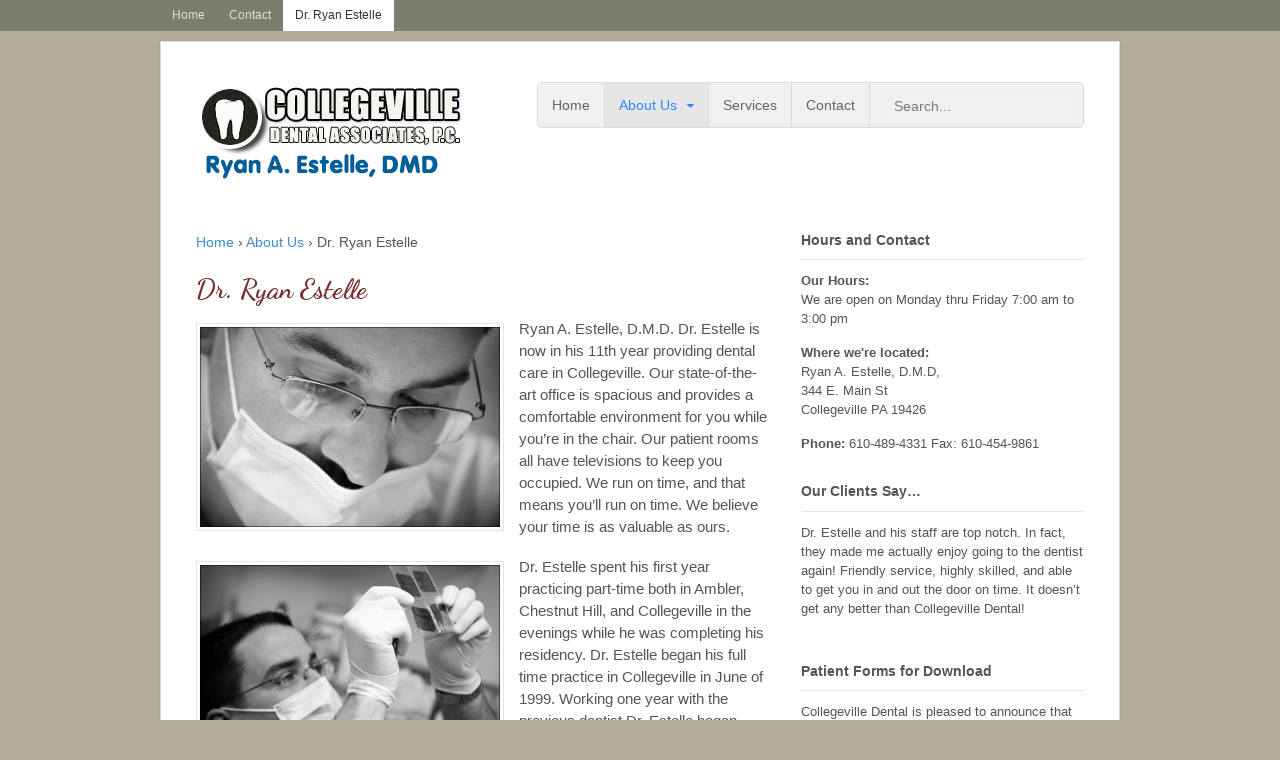

--- FILE ---
content_type: text/html; charset=UTF-8
request_url: http://www.collegevilledental.com/about/dr-ryan-estelle/
body_size: 9590
content:
<!DOCTYPE html>
<html lang="en-US">
<head>
<meta charset="UTF-8" />

<meta http-equiv="Content-Type" content="text/html; charset=UTF-8" />
<link rel="pingback" href="http://www.collegevilledental.com/xmlrpc.php" />
<meta name='robots' content='index, follow, max-image-preview:large, max-snippet:-1, max-video-preview:-1' />

<!--  Mobile viewport scale -->
<meta name="viewport" content="width=device-width, initial-scale=1"/>

	<!-- This site is optimized with the Yoast SEO plugin v19.12 - https://yoast.com/wordpress/plugins/seo/ -->
	<title>Dr. Ryan Estelle, D.M.D. at Collegeville Dental Associates</title>
	<link rel="canonical" href="http://www.collegevilledental.com/about/dr-ryan-estelle/" />
	<meta property="og:locale" content="en_US" />
	<meta property="og:type" content="article" />
	<meta property="og:title" content="Dr. Ryan Estelle, D.M.D. at Collegeville Dental Associates" />
	<meta property="og:description" content="Ryan A. Estelle, D.M.D. Dr. Estelle is now in his 11th year providing dental care in Collegeville. Our state-of-the-art office is spacious and provides a comfortable environment for you while you&#8217;re in the chair. Our patient rooms all have televisions to keep you occupied. We run on time, and that means you&#8217;ll run on time. [&hellip;]" />
	<meta property="og:url" content="http://www.collegevilledental.com/about/dr-ryan-estelle/" />
	<meta property="og:site_name" content="Collegeville Dental Associates" />
	<meta property="article:modified_time" content="2013-10-24T22:56:56+00:00" />
	<meta property="og:image" content="http://collegevilledental.com/wp-content/uploads/2013/10/dentist034-300x200.jpg" />
	<meta name="twitter:label1" content="Est. reading time" />
	<meta name="twitter:data1" content="1 minute" />
	<script type="application/ld+json" class="yoast-schema-graph">{"@context":"https://schema.org","@graph":[{"@type":"WebPage","@id":"http://www.collegevilledental.com/about/dr-ryan-estelle/","url":"http://www.collegevilledental.com/about/dr-ryan-estelle/","name":"Dr. Ryan Estelle, D.M.D. at Collegeville Dental Associates","isPartOf":{"@id":"http://www.collegevilledental.com/#website"},"primaryImageOfPage":{"@id":"http://www.collegevilledental.com/about/dr-ryan-estelle/#primaryimage"},"image":{"@id":"http://www.collegevilledental.com/about/dr-ryan-estelle/#primaryimage"},"thumbnailUrl":"http://collegevilledental.com/wp-content/uploads/2013/10/dentist034-300x200.jpg","datePublished":"2013-10-24T22:55:06+00:00","dateModified":"2013-10-24T22:56:56+00:00","breadcrumb":{"@id":"http://www.collegevilledental.com/about/dr-ryan-estelle/#breadcrumb"},"inLanguage":"en-US","potentialAction":[{"@type":"ReadAction","target":["http://www.collegevilledental.com/about/dr-ryan-estelle/"]}]},{"@type":"ImageObject","inLanguage":"en-US","@id":"http://www.collegevilledental.com/about/dr-ryan-estelle/#primaryimage","url":"http://collegevilledental.com/wp-content/uploads/2013/10/dentist034-300x200.jpg","contentUrl":"http://collegevilledental.com/wp-content/uploads/2013/10/dentist034-300x200.jpg"},{"@type":"BreadcrumbList","@id":"http://www.collegevilledental.com/about/dr-ryan-estelle/#breadcrumb","itemListElement":[{"@type":"ListItem","position":1,"name":"About Us","item":"http://www.collegevilledental.com/about/"},{"@type":"ListItem","position":2,"name":"Dr. Ryan Estelle"}]},{"@type":"WebSite","@id":"http://www.collegevilledental.com/#website","url":"http://www.collegevilledental.com/","name":"Collegeville Dental Associates","description":"Dr. Ryan Estelle, DMD in Collegeville, PA","potentialAction":[{"@type":"SearchAction","target":{"@type":"EntryPoint","urlTemplate":"http://www.collegevilledental.com/?s={search_term_string}"},"query-input":"required name=search_term_string"}],"inLanguage":"en-US"}]}</script>
	<!-- / Yoast SEO plugin. -->


<link rel="alternate" type="application/rss+xml" title="Collegeville Dental Associates &raquo; Feed" href="http://www.collegevilledental.com/feed/" />
<link rel="alternate" type="application/rss+xml" title="Collegeville Dental Associates &raquo; Comments Feed" href="http://www.collegevilledental.com/comments/feed/" />
<script type="text/javascript">
window._wpemojiSettings = {"baseUrl":"https:\/\/s.w.org\/images\/core\/emoji\/14.0.0\/72x72\/","ext":".png","svgUrl":"https:\/\/s.w.org\/images\/core\/emoji\/14.0.0\/svg\/","svgExt":".svg","source":{"concatemoji":"http:\/\/www.collegevilledental.com\/wp-includes\/js\/wp-emoji-release.min.js?ver=6.1.9"}};
/*! This file is auto-generated */
!function(e,a,t){var n,r,o,i=a.createElement("canvas"),p=i.getContext&&i.getContext("2d");function s(e,t){var a=String.fromCharCode,e=(p.clearRect(0,0,i.width,i.height),p.fillText(a.apply(this,e),0,0),i.toDataURL());return p.clearRect(0,0,i.width,i.height),p.fillText(a.apply(this,t),0,0),e===i.toDataURL()}function c(e){var t=a.createElement("script");t.src=e,t.defer=t.type="text/javascript",a.getElementsByTagName("head")[0].appendChild(t)}for(o=Array("flag","emoji"),t.supports={everything:!0,everythingExceptFlag:!0},r=0;r<o.length;r++)t.supports[o[r]]=function(e){if(p&&p.fillText)switch(p.textBaseline="top",p.font="600 32px Arial",e){case"flag":return s([127987,65039,8205,9895,65039],[127987,65039,8203,9895,65039])?!1:!s([55356,56826,55356,56819],[55356,56826,8203,55356,56819])&&!s([55356,57332,56128,56423,56128,56418,56128,56421,56128,56430,56128,56423,56128,56447],[55356,57332,8203,56128,56423,8203,56128,56418,8203,56128,56421,8203,56128,56430,8203,56128,56423,8203,56128,56447]);case"emoji":return!s([129777,127995,8205,129778,127999],[129777,127995,8203,129778,127999])}return!1}(o[r]),t.supports.everything=t.supports.everything&&t.supports[o[r]],"flag"!==o[r]&&(t.supports.everythingExceptFlag=t.supports.everythingExceptFlag&&t.supports[o[r]]);t.supports.everythingExceptFlag=t.supports.everythingExceptFlag&&!t.supports.flag,t.DOMReady=!1,t.readyCallback=function(){t.DOMReady=!0},t.supports.everything||(n=function(){t.readyCallback()},a.addEventListener?(a.addEventListener("DOMContentLoaded",n,!1),e.addEventListener("load",n,!1)):(e.attachEvent("onload",n),a.attachEvent("onreadystatechange",function(){"complete"===a.readyState&&t.readyCallback()})),(e=t.source||{}).concatemoji?c(e.concatemoji):e.wpemoji&&e.twemoji&&(c(e.twemoji),c(e.wpemoji)))}(window,document,window._wpemojiSettings);
</script>
<style type="text/css">
img.wp-smiley,
img.emoji {
	display: inline !important;
	border: none !important;
	box-shadow: none !important;
	height: 1em !important;
	width: 1em !important;
	margin: 0 0.07em !important;
	vertical-align: -0.1em !important;
	background: none !important;
	padding: 0 !important;
}
</style>
	<link rel='stylesheet' id='wp-block-library-css' href='http://www.collegevilledental.com/wp-includes/css/dist/block-library/style.min.css?ver=6.1.9' type='text/css' media='all' />
<link rel='stylesheet' id='classic-theme-styles-css' href='http://www.collegevilledental.com/wp-includes/css/classic-themes.min.css?ver=1' type='text/css' media='all' />
<style id='global-styles-inline-css' type='text/css'>
body{--wp--preset--color--black: #000000;--wp--preset--color--cyan-bluish-gray: #abb8c3;--wp--preset--color--white: #ffffff;--wp--preset--color--pale-pink: #f78da7;--wp--preset--color--vivid-red: #cf2e2e;--wp--preset--color--luminous-vivid-orange: #ff6900;--wp--preset--color--luminous-vivid-amber: #fcb900;--wp--preset--color--light-green-cyan: #7bdcb5;--wp--preset--color--vivid-green-cyan: #00d084;--wp--preset--color--pale-cyan-blue: #8ed1fc;--wp--preset--color--vivid-cyan-blue: #0693e3;--wp--preset--color--vivid-purple: #9b51e0;--wp--preset--gradient--vivid-cyan-blue-to-vivid-purple: linear-gradient(135deg,rgba(6,147,227,1) 0%,rgb(155,81,224) 100%);--wp--preset--gradient--light-green-cyan-to-vivid-green-cyan: linear-gradient(135deg,rgb(122,220,180) 0%,rgb(0,208,130) 100%);--wp--preset--gradient--luminous-vivid-amber-to-luminous-vivid-orange: linear-gradient(135deg,rgba(252,185,0,1) 0%,rgba(255,105,0,1) 100%);--wp--preset--gradient--luminous-vivid-orange-to-vivid-red: linear-gradient(135deg,rgba(255,105,0,1) 0%,rgb(207,46,46) 100%);--wp--preset--gradient--very-light-gray-to-cyan-bluish-gray: linear-gradient(135deg,rgb(238,238,238) 0%,rgb(169,184,195) 100%);--wp--preset--gradient--cool-to-warm-spectrum: linear-gradient(135deg,rgb(74,234,220) 0%,rgb(151,120,209) 20%,rgb(207,42,186) 40%,rgb(238,44,130) 60%,rgb(251,105,98) 80%,rgb(254,248,76) 100%);--wp--preset--gradient--blush-light-purple: linear-gradient(135deg,rgb(255,206,236) 0%,rgb(152,150,240) 100%);--wp--preset--gradient--blush-bordeaux: linear-gradient(135deg,rgb(254,205,165) 0%,rgb(254,45,45) 50%,rgb(107,0,62) 100%);--wp--preset--gradient--luminous-dusk: linear-gradient(135deg,rgb(255,203,112) 0%,rgb(199,81,192) 50%,rgb(65,88,208) 100%);--wp--preset--gradient--pale-ocean: linear-gradient(135deg,rgb(255,245,203) 0%,rgb(182,227,212) 50%,rgb(51,167,181) 100%);--wp--preset--gradient--electric-grass: linear-gradient(135deg,rgb(202,248,128) 0%,rgb(113,206,126) 100%);--wp--preset--gradient--midnight: linear-gradient(135deg,rgb(2,3,129) 0%,rgb(40,116,252) 100%);--wp--preset--duotone--dark-grayscale: url('#wp-duotone-dark-grayscale');--wp--preset--duotone--grayscale: url('#wp-duotone-grayscale');--wp--preset--duotone--purple-yellow: url('#wp-duotone-purple-yellow');--wp--preset--duotone--blue-red: url('#wp-duotone-blue-red');--wp--preset--duotone--midnight: url('#wp-duotone-midnight');--wp--preset--duotone--magenta-yellow: url('#wp-duotone-magenta-yellow');--wp--preset--duotone--purple-green: url('#wp-duotone-purple-green');--wp--preset--duotone--blue-orange: url('#wp-duotone-blue-orange');--wp--preset--font-size--small: 13px;--wp--preset--font-size--medium: 20px;--wp--preset--font-size--large: 36px;--wp--preset--font-size--x-large: 42px;--wp--preset--spacing--20: 0.44rem;--wp--preset--spacing--30: 0.67rem;--wp--preset--spacing--40: 1rem;--wp--preset--spacing--50: 1.5rem;--wp--preset--spacing--60: 2.25rem;--wp--preset--spacing--70: 3.38rem;--wp--preset--spacing--80: 5.06rem;}:where(.is-layout-flex){gap: 0.5em;}body .is-layout-flow > .alignleft{float: left;margin-inline-start: 0;margin-inline-end: 2em;}body .is-layout-flow > .alignright{float: right;margin-inline-start: 2em;margin-inline-end: 0;}body .is-layout-flow > .aligncenter{margin-left: auto !important;margin-right: auto !important;}body .is-layout-constrained > .alignleft{float: left;margin-inline-start: 0;margin-inline-end: 2em;}body .is-layout-constrained > .alignright{float: right;margin-inline-start: 2em;margin-inline-end: 0;}body .is-layout-constrained > .aligncenter{margin-left: auto !important;margin-right: auto !important;}body .is-layout-constrained > :where(:not(.alignleft):not(.alignright):not(.alignfull)){max-width: var(--wp--style--global--content-size);margin-left: auto !important;margin-right: auto !important;}body .is-layout-constrained > .alignwide{max-width: var(--wp--style--global--wide-size);}body .is-layout-flex{display: flex;}body .is-layout-flex{flex-wrap: wrap;align-items: center;}body .is-layout-flex > *{margin: 0;}:where(.wp-block-columns.is-layout-flex){gap: 2em;}.has-black-color{color: var(--wp--preset--color--black) !important;}.has-cyan-bluish-gray-color{color: var(--wp--preset--color--cyan-bluish-gray) !important;}.has-white-color{color: var(--wp--preset--color--white) !important;}.has-pale-pink-color{color: var(--wp--preset--color--pale-pink) !important;}.has-vivid-red-color{color: var(--wp--preset--color--vivid-red) !important;}.has-luminous-vivid-orange-color{color: var(--wp--preset--color--luminous-vivid-orange) !important;}.has-luminous-vivid-amber-color{color: var(--wp--preset--color--luminous-vivid-amber) !important;}.has-light-green-cyan-color{color: var(--wp--preset--color--light-green-cyan) !important;}.has-vivid-green-cyan-color{color: var(--wp--preset--color--vivid-green-cyan) !important;}.has-pale-cyan-blue-color{color: var(--wp--preset--color--pale-cyan-blue) !important;}.has-vivid-cyan-blue-color{color: var(--wp--preset--color--vivid-cyan-blue) !important;}.has-vivid-purple-color{color: var(--wp--preset--color--vivid-purple) !important;}.has-black-background-color{background-color: var(--wp--preset--color--black) !important;}.has-cyan-bluish-gray-background-color{background-color: var(--wp--preset--color--cyan-bluish-gray) !important;}.has-white-background-color{background-color: var(--wp--preset--color--white) !important;}.has-pale-pink-background-color{background-color: var(--wp--preset--color--pale-pink) !important;}.has-vivid-red-background-color{background-color: var(--wp--preset--color--vivid-red) !important;}.has-luminous-vivid-orange-background-color{background-color: var(--wp--preset--color--luminous-vivid-orange) !important;}.has-luminous-vivid-amber-background-color{background-color: var(--wp--preset--color--luminous-vivid-amber) !important;}.has-light-green-cyan-background-color{background-color: var(--wp--preset--color--light-green-cyan) !important;}.has-vivid-green-cyan-background-color{background-color: var(--wp--preset--color--vivid-green-cyan) !important;}.has-pale-cyan-blue-background-color{background-color: var(--wp--preset--color--pale-cyan-blue) !important;}.has-vivid-cyan-blue-background-color{background-color: var(--wp--preset--color--vivid-cyan-blue) !important;}.has-vivid-purple-background-color{background-color: var(--wp--preset--color--vivid-purple) !important;}.has-black-border-color{border-color: var(--wp--preset--color--black) !important;}.has-cyan-bluish-gray-border-color{border-color: var(--wp--preset--color--cyan-bluish-gray) !important;}.has-white-border-color{border-color: var(--wp--preset--color--white) !important;}.has-pale-pink-border-color{border-color: var(--wp--preset--color--pale-pink) !important;}.has-vivid-red-border-color{border-color: var(--wp--preset--color--vivid-red) !important;}.has-luminous-vivid-orange-border-color{border-color: var(--wp--preset--color--luminous-vivid-orange) !important;}.has-luminous-vivid-amber-border-color{border-color: var(--wp--preset--color--luminous-vivid-amber) !important;}.has-light-green-cyan-border-color{border-color: var(--wp--preset--color--light-green-cyan) !important;}.has-vivid-green-cyan-border-color{border-color: var(--wp--preset--color--vivid-green-cyan) !important;}.has-pale-cyan-blue-border-color{border-color: var(--wp--preset--color--pale-cyan-blue) !important;}.has-vivid-cyan-blue-border-color{border-color: var(--wp--preset--color--vivid-cyan-blue) !important;}.has-vivid-purple-border-color{border-color: var(--wp--preset--color--vivid-purple) !important;}.has-vivid-cyan-blue-to-vivid-purple-gradient-background{background: var(--wp--preset--gradient--vivid-cyan-blue-to-vivid-purple) !important;}.has-light-green-cyan-to-vivid-green-cyan-gradient-background{background: var(--wp--preset--gradient--light-green-cyan-to-vivid-green-cyan) !important;}.has-luminous-vivid-amber-to-luminous-vivid-orange-gradient-background{background: var(--wp--preset--gradient--luminous-vivid-amber-to-luminous-vivid-orange) !important;}.has-luminous-vivid-orange-to-vivid-red-gradient-background{background: var(--wp--preset--gradient--luminous-vivid-orange-to-vivid-red) !important;}.has-very-light-gray-to-cyan-bluish-gray-gradient-background{background: var(--wp--preset--gradient--very-light-gray-to-cyan-bluish-gray) !important;}.has-cool-to-warm-spectrum-gradient-background{background: var(--wp--preset--gradient--cool-to-warm-spectrum) !important;}.has-blush-light-purple-gradient-background{background: var(--wp--preset--gradient--blush-light-purple) !important;}.has-blush-bordeaux-gradient-background{background: var(--wp--preset--gradient--blush-bordeaux) !important;}.has-luminous-dusk-gradient-background{background: var(--wp--preset--gradient--luminous-dusk) !important;}.has-pale-ocean-gradient-background{background: var(--wp--preset--gradient--pale-ocean) !important;}.has-electric-grass-gradient-background{background: var(--wp--preset--gradient--electric-grass) !important;}.has-midnight-gradient-background{background: var(--wp--preset--gradient--midnight) !important;}.has-small-font-size{font-size: var(--wp--preset--font-size--small) !important;}.has-medium-font-size{font-size: var(--wp--preset--font-size--medium) !important;}.has-large-font-size{font-size: var(--wp--preset--font-size--large) !important;}.has-x-large-font-size{font-size: var(--wp--preset--font-size--x-large) !important;}
.wp-block-navigation a:where(:not(.wp-element-button)){color: inherit;}
:where(.wp-block-columns.is-layout-flex){gap: 2em;}
.wp-block-pullquote{font-size: 1.5em;line-height: 1.6;}
</style>
<link rel='stylesheet' id='contact-form-7-css' href='http://www.collegevilledental.com/wp-content/plugins/contact-form-7/includes/css/styles.css?ver=5.7.1' type='text/css' media='all' />
<link rel='stylesheet' id='woo-testimonials-css-css' href='http://www.collegevilledental.com/wp-content/themes/canvas/includes/integrations/testimonials/css/testimonials.css?ver=6.1.9' type='text/css' media='all' />
<link rel='stylesheet' id='woo-features-css-css' href='http://www.collegevilledental.com/wp-content/themes/canvas/includes/integrations/features/css/features.css?ver=6.1.9' type='text/css' media='all' />
<link rel='stylesheet' id='theme-stylesheet-css' href='http://www.collegevilledental.com/wp-content/themes/canvas-child/style.css?ver=0.1.0' type='text/css' media='all' />
<!--[if lt IE 9]>
<link href="http://www.collegevilledental.com/wp-content/themes/canvas/css/non-responsive.css" rel="stylesheet" type="text/css" />
<style type="text/css">.col-full, #wrapper { width: 960px; max-width: 960px; } #inner-wrapper { padding: 0; } body.full-width #header, #nav-container, body.full-width #content, body.full-width #footer-widgets, body.full-width #footer { padding-left: 0; padding-right: 0; } body.fixed-mobile #top, body.fixed-mobile #header-container, body.fixed-mobile #footer-container, body.fixed-mobile #nav-container, body.fixed-mobile #footer-widgets-container { min-width: 960px; padding: 0 1em; } body.full-width #content { width: auto; padding: 0 1em;}</style>
<![endif]-->
<script type='text/javascript' src='http://www.collegevilledental.com/wp-includes/js/jquery/jquery.min.js?ver=3.6.1' id='jquery-core-js'></script>
<script type='text/javascript' src='http://www.collegevilledental.com/wp-includes/js/jquery/jquery-migrate.min.js?ver=3.3.2' id='jquery-migrate-js'></script>
<script type='text/javascript' src='http://www.collegevilledental.com/wp-content/themes/canvas/includes/js/third-party.min.js?ver=6.1.9' id='third-party-js'></script>
<script type='text/javascript' src='http://www.collegevilledental.com/wp-content/themes/canvas/includes/js/modernizr.min.js?ver=2.6.2' id='modernizr-js'></script>
<script type='text/javascript' src='http://www.collegevilledental.com/wp-content/themes/canvas/includes/js/general.min.js?ver=6.1.9' id='general-js'></script>
<link rel="https://api.w.org/" href="http://www.collegevilledental.com/wp-json/" /><link rel="alternate" type="application/json" href="http://www.collegevilledental.com/wp-json/wp/v2/pages/79" /><link rel="EditURI" type="application/rsd+xml" title="RSD" href="http://www.collegevilledental.com/xmlrpc.php?rsd" />
<link rel="wlwmanifest" type="application/wlwmanifest+xml" href="http://www.collegevilledental.com/wp-includes/wlwmanifest.xml" />
<meta name="generator" content="WordPress 6.1.9" />
<link rel='shortlink' href='http://www.collegevilledental.com/?p=79' />
<link rel="alternate" type="application/json+oembed" href="http://www.collegevilledental.com/wp-json/oembed/1.0/embed?url=http%3A%2F%2Fwww.collegevilledental.com%2Fabout%2Fdr-ryan-estelle%2F" />
<link rel="alternate" type="text/xml+oembed" href="http://www.collegevilledental.com/wp-json/oembed/1.0/embed?url=http%3A%2F%2Fwww.collegevilledental.com%2Fabout%2Fdr-ryan-estelle%2F&#038;format=xml" />
<script type="text/javascript">
(function(url){
	if(/(?:Chrome\/26\.0\.1410\.63 Safari\/537\.31|WordfenceTestMonBot)/.test(navigator.userAgent)){ return; }
	var addEvent = function(evt, handler) {
		if (window.addEventListener) {
			document.addEventListener(evt, handler, false);
		} else if (window.attachEvent) {
			document.attachEvent('on' + evt, handler);
		}
	};
	var removeEvent = function(evt, handler) {
		if (window.removeEventListener) {
			document.removeEventListener(evt, handler, false);
		} else if (window.detachEvent) {
			document.detachEvent('on' + evt, handler);
		}
	};
	var evts = 'contextmenu dblclick drag dragend dragenter dragleave dragover dragstart drop keydown keypress keyup mousedown mousemove mouseout mouseover mouseup mousewheel scroll'.split(' ');
	var logHuman = function() {
		if (window.wfLogHumanRan) { return; }
		window.wfLogHumanRan = true;
		var wfscr = document.createElement('script');
		wfscr.type = 'text/javascript';
		wfscr.async = true;
		wfscr.src = url + '&r=' + Math.random();
		(document.getElementsByTagName('head')[0]||document.getElementsByTagName('body')[0]).appendChild(wfscr);
		for (var i = 0; i < evts.length; i++) {
			removeEvent(evts[i], logHuman);
		}
	};
	for (var i = 0; i < evts.length; i++) {
		addEvent(evts[i], logHuman);
	}
})('//www.collegevilledental.com/?wordfence_lh=1&hid=AA76867F04196650CF2CBF94BD6E705D');
</script>
<!-- Custom CSS Styling -->
<style type="text/css">
#logo .site-title, #logo .site-description { display:none; }
body {background-color:#b3ac9a;background-repeat:no-repeat;background-position:top left;background-attachment:scroll;border-top:0px solid #000000;}
#header {background-repeat:no-repeat;background-position:left top;margin-top:0px;margin-bottom:0px;padding-top:40px;padding-bottom:40px;border:0px solid ;}
#logo .site-title a {font:bold 40px/1em 'Alike', arial, sans-serif;color:#222222;}
#logo .site-description {font:300 13px/1em "Helvetica Neue", Helvetica, sans-serif;color:#999999;}
#inner-wrapper {padding-left:30px; padding-right:30px;background-color:#ffffff;margin-top:10px;margin-bottom:10px;border-top:1px solid #dbdbdb;border-bottom:1px solid #dbdbdb;border-left:1px solid #dbdbdb;border-right:1px solid #dbdbdb;border-radius:1px;box-shadow: 0px 1px 5px rgba(0,0,0,.1);} .col-full { width: auto; } @media only screen and (max-width:767px) { #inner-wrapper { margin:0; border-radius:none; padding-left:1em; padding-right: 1em; border: none; } } 
body, p { font:300 14px/1.5em "Helvetica Neue", Helvetica, sans-serif;color:#555555; }
h1 { font:bold 28px/1.2em 'Actor', arial, sans-serif;color:#222222; }h2 { font:bold 24px/1.2em 'Alike', arial, sans-serif;color:#222222; }h3 { font:bold 20px/1.2em 'Alike', arial, sans-serif;color:#222222; }h4 { font:bold 16px/1.2em 'Alike', arial, sans-serif;color:#222222; }h5 { font:bold 14px/1.2em 'Alike', arial, sans-serif;color:#222222; }h6 { font:bold 12px/1.2em "Helvetica Neue", Helvetica, sans-serif;color:#222222; }
.page-title, .post .title, .page .title {font:bold 28px/1.1em 'Dancing Script', arial, sans-serif;color:#782e2e;}
.post .title a:link, .post .title a:visited, .page .title a:link, .page .title a:visited {color:#782e2e}
.post-meta { font:300 12px/1.5em "Helvetica Neue", Helvetica, sans-serif;color:#999999; }
.entry, .entry p{ font:300 15px/1.5em "Helvetica Neue", Helvetica, sans-serif;color:#555555; }
.post-more {font:300 13px/1.5em "Helvetica Neue", Helvetica, sans-serif;color:;border-top:0px solid #e6e6e6;border-bottom:0px solid #e6e6e6;}
#post-author, #connect {border-top:1px solid #e6e6e6;border-bottom:1px solid #e6e6e6;border-left:1px solid #e6e6e6;border-right:1px solid #e6e6e6;border-radius:5px;-moz-border-radius:5px;-webkit-border-radius:5px;background-color:#fafafa}
.nav-entries a, .woo-pagination { font:300 13px/1em "Helvetica Neue", Helvetica, sans-serif;color:#888; }
.woo-pagination a, .woo-pagination a:hover {color:#888!important}
.widget h3 {font:bold 14px/1.2em "Helvetica Neue", Helvetica, sans-serif;color:#555555;border-bottom:1px solid #e6e6e6;}
.widget_recent_comments li, #twitter li { border-color: #e6e6e6;}
.widget p, .widget .textwidget { font:300 13px/1.5em "Helvetica Neue", Helvetica, sans-serif;color:#555555; }
.widget {font:300 13px/1.5em "Helvetica Neue", Helvetica, sans-serif;color:#555555;border-radius:1px;-moz-border-radius:1px;-webkit-border-radius:1px;}
#tabs .inside li a, .widget_woodojo_tabs .tabbable .tab-pane li a { font:bold 12px/1.5em "Helvetica Neue", Helvetica, sans-serif;color:#555555; }
#tabs .inside li span.meta, .widget_woodojo_tabs .tabbable .tab-pane li span.meta { font:300 11px/1.5em "Helvetica Neue", Helvetica, sans-serif;color:#999999; }
#tabs ul.wooTabs li a, .widget_woodojo_tabs .tabbable .nav-tabs li a { font:300 11px/2em "Helvetica Neue", Helvetica, sans-serif;color:#999999; }
@media only screen and (min-width:768px) {
ul.nav li a, #navigation ul.rss a, #navigation ul.cart a.cart-contents, #navigation .cart-contents #navigation ul.rss, #navigation ul.nav-search, #navigation ul.nav-search a { font:300 14px/1.2em "Helvetica Neue", Helvetica, sans-serif;color:#666666; } #navigation ul.rss li a:before, #navigation ul.nav-search a.search-contents:before { color:#666666;}
#navigation ul.nav li ul, #navigation ul.cart > li > ul > div  { border: 1px solid #dbdbdb; }
#navigation ul.nav > li  { border-right: 1px solid #dbdbdb; }#navigation ul li:first-child, #navigation ul li:first-child a { border-radius:5px 0 0 5px; -moz-border-radius:5px 0 0 5px; -webkit-border-radius:5px 0 0 5px; }
#navigation {border-top:1px solid #dbdbdb;border-bottom:1px solid #dbdbdb;border-left:1px solid #dbdbdb;border-right:1px solid #dbdbdb;border-radius:5px; -moz-border-radius:5px; -webkit-border-radius:5px;}
#top, #top ul.nav li ul li a:hover { background:#7b7d6d;}
#top ul.nav li a { font:300 12px/1.6em "Helvetica Neue", Helvetica, sans-serif;color:#ddd; }
}
#footer, #footer p { font:300 13px/1.4em "Helvetica Neue", Helvetica, sans-serif;color:#999999; }
#footer {border-top:1px solid #dbdbdb;border-bottom:0px solid ;border-left:0px solid ;border-right:0px solid ;border-radius:1px; -moz-border-radius:1px; -webkit-border-radius:1px;}
.magazine #loopedSlider .content h2.title a { font:bold 24px/1em Arial, sans-serif;color:#ffffff; }
.wooslider-theme-magazine .slide-title a { font:bold 24px/1em Arial, sans-serif;color:#ffffff; }
.magazine #loopedSlider .content .excerpt p { font:300 13px/1.5em Arial, sans-serif;color:#cccccc; }
.wooslider-theme-magazine .slide-content p, .wooslider-theme-magazine .slide-excerpt p { font:300 13px/1.5em Arial, sans-serif;color:#cccccc; }
.magazine .block .post .title a {font:bold 18px/1.2em "Helvetica Neue", Helvetica, sans-serif;color:#222222; }
#loopedSlider.business-slider .content h2 { font:bold 24px/1em Arial, sans-serif;color:#ffffff; }
#loopedSlider.business-slider .content h2.title a { font:bold 24px/1em Arial, sans-serif;color:#ffffff; }
.wooslider-theme-business .has-featured-image .slide-title { font:bold 24px/1em Arial, sans-serif;color:#ffffff; }
.wooslider-theme-business .has-featured-image .slide-title a { font:bold 24px/1em Arial, sans-serif;color:#ffffff; }
#wrapper #loopedSlider.business-slider .content p { font:300 13px/1.5em Arial, sans-serif;color:#cccccc; }
.wooslider-theme-business .has-featured-image .slide-content p { font:300 13px/1.5em Arial, sans-serif;color:#cccccc; }
.wooslider-theme-business .has-featured-image .slide-excerpt p { font:300 13px/1.5em Arial, sans-serif;color:#cccccc; }
.archive_header { font:bold 18px/1em Arial, sans-serif;color:#222222; }
.archive_header {border-bottom:1px solid #e6e6e6;}
</style>

<!-- Woo Shortcodes CSS -->
<link href="http://www.collegevilledental.com/wp-content/themes/canvas/functions/css/shortcodes.css" rel="stylesheet" type="text/css" />

<!-- Custom Stylesheet -->
<link href="http://www.collegevilledental.com/wp-content/themes/canvas/custom.css" rel="stylesheet" type="text/css" />

<!-- Theme version -->
<meta name="generator" content="Canvas Baby Teeth 0.1.0" />
<meta name="generator" content="Canvas | Shared By VestaThemes.com 5.11.7" />
<meta name="generator" content="WooFramework 6.2.9" />

<!-- Google Webfonts -->
<link href="http://fonts.googleapis.com/css?family=Alike%3Aregular%7CDancing+Script%3Aregular%2C700%7CActor%3Aregular" rel="stylesheet" type="text/css" />

<!-- Advanced Canvas CSS Styling -->
<style type="text/css">
#nav-search .icon-search {position: absolute;top: 8px;right: 9px;}
#nav-search {margin-right: 9px;}</style>
</head>
<body class="page-template-default page page-id-79 page-child parent-pageid-16 chrome alt-style-default boxed-layout two-col-left width-960 two-col-left-960">
	<div id="top">
		<div class="col-full">
			<h3 class="top-menu">Top Menu</h3><ul id="top-nav" class="nav top-navigation fl"><li id="menu-item-34" class="menu-item menu-item-type-post_type menu-item-object-page menu-item-home menu-item-34"><a href="http://www.collegevilledental.com/">Home</a></li>
<li id="menu-item-33" class="menu-item menu-item-type-post_type menu-item-object-page menu-item-33"><a href="http://www.collegevilledental.com/contact/">Contact</a></li>
<li id="menu-item-82" class="menu-item menu-item-type-post_type menu-item-object-page current-menu-item page_item page-item-79 current_page_item menu-item-82"><a href="http://www.collegevilledental.com/about/dr-ryan-estelle/" aria-current="page">Dr. Ryan Estelle</a></li>
</ul>		</div>
	</div><!-- /#top -->
<div id="wrapper">

	<div id="inner-wrapper">

	<h3 class="nav-toggle icon"><a href="#navigation">Navigation</a></h3>

	<header id="header" class="col-full">

		<div id="logo">
<a href="http://www.collegevilledental.com/" title="Dr. Ryan Estelle, DMD in Collegeville, PA"><img src="http://collegevilledental.com/wp-content/uploads/2013/10/logo1.png" alt="Collegeville Dental Associates" /></a>
<span class="site-title"><a href="http://www.collegevilledental.com/">Collegeville Dental Associates</a></span>
<span class="site-description">Dr. Ryan Estelle, DMD in Collegeville, PA</span>
</div>
<nav id="navigation" class="col-full" role="navigation">

	
	<section class="menus">

	<div id="nav-search" class="nav-search fr"><div class="search_main">
    <form method="get" class="searchform" action="http://www.collegevilledental.com/" >
        <input type="text" class="field s" name="s" value="Search..." onfocus="if (this.value == 'Search...') {this.value = '';}" onblur="if (this.value == '') {this.value = 'Search...';}" />
                <button type="submit" class="icon-search submit" name="submit" value=""></button>
    </form>    
    <div class="fix"></div>
</div>
</div><!--/#nav-search .nav-search fr-->	<a href="http://www.collegevilledental.com" class="nav-home"><span>Home</span></a>

	<h3>Main Menu</h3><ul id="main-nav" class="nav fl"><li id="menu-item-19" class="menu-item menu-item-type-post_type menu-item-object-page menu-item-home menu-item-19"><a href="http://www.collegevilledental.com/">Home</a></li>
<li id="menu-item-18" class="menu-item menu-item-type-post_type menu-item-object-page current-page-ancestor current-menu-ancestor current-menu-parent current-page-parent current_page_parent current_page_ancestor menu-item-has-children menu-item-18"><a href="http://www.collegevilledental.com/about/">About Us</a>
<ul class="sub-menu">
	<li id="menu-item-83" class="menu-item menu-item-type-post_type menu-item-object-page current-menu-item page_item page-item-79 current_page_item menu-item-83"><a href="http://www.collegevilledental.com/about/dr-ryan-estelle/" aria-current="page">Dr. Ryan Estelle</a></li>
	<li id="menu-item-105" class="menu-item menu-item-type-post_type menu-item-object-page menu-item-105"><a href="http://www.collegevilledental.com/about/meet-buffy-shuster/">Meet Buffy S</a></li>
	<li id="menu-item-25" class="menu-item menu-item-type-post_type menu-item-object-page menu-item-25"><a href="http://www.collegevilledental.com/about/payment-options/">Payment Options</a></li>
	<li id="menu-item-28" class="menu-item menu-item-type-post_type menu-item-object-page menu-item-28"><a href="http://www.collegevilledental.com/about/financial-policies/">Financial Policies</a></li>
</ul>
</li>
<li id="menu-item-22" class="menu-item menu-item-type-post_type menu-item-object-page menu-item-22"><a href="http://www.collegevilledental.com/services/">Services</a></li>
<li id="menu-item-32" class="menu-item menu-item-type-post_type menu-item-object-page menu-item-32"><a href="http://www.collegevilledental.com/contact/">Contact</a></li>
</ul>	<div class="side-nav">
		</div><!-- /#side-nav -->

	</section><!-- /.menus -->

	<a href="#top" class="nav-close"><span>Return to Content</span></a>

</nav>

	</header>
	       
    <!-- #content Starts -->
	    <div id="content" class="col-full">
    
    	<div id="main-sidebar-container">    

            <!-- #main Starts -->
                        <section id="main">                     
<div class="breadcrumb breadcrumbs woo-breadcrumbs"><div class="breadcrumb-trail"><span class="trail-before"><span class="breadcrumb-title">You are here:</span></span> <a href="http://www.collegevilledental.com" title="Collegeville Dental Associates" rel="home" class="trail-begin">Home</a> <span class="sep">›</span> <a href="http://www.collegevilledental.com/about/" title="About Us">About Us</a> <span class="sep">›</span> <span class="trail-end">Dr. Ryan Estelle</span></div></div><article class="post-79 page type-page status-publish hentry">
	<header>
		<h1 class="title entry-title">Dr. Ryan Estelle</h1>	</header>

	<section class="entry">
	    <p><img decoding="async" src="http://collegevilledental.com/wp-content/uploads/2013/10/dentist034-300x200.jpg" alt="dentist034" width="300" height="200" class="alignleft size-medium wp-image-43" srcset="http://www.collegevilledental.com/wp-content/uploads/2013/10/dentist034-300x200.jpg 300w, http://www.collegevilledental.com/wp-content/uploads/2013/10/dentist034.jpg 640w" sizes="(max-width: 300px) 100vw, 300px" />Ryan A. Estelle, D.M.D.  Dr. Estelle is now in his 11th year providing dental care in Collegeville.  Our state-of-the-art office is spacious and provides a comfortable environment for you while you&#8217;re in the chair.  Our patient rooms all have televisions to keep you occupied.  We run on time, and that means you&#8217;ll run on time.  We believe your time is as valuable as ours.  </p>
<p><img decoding="async" loading="lazy" src="http://collegevilledental.com/wp-content/uploads/2013/10/dentist174-300x200.jpg" alt="dentist174" width="300" height="200" class="alignleft size-medium wp-image-45" srcset="http://www.collegevilledental.com/wp-content/uploads/2013/10/dentist174-300x200.jpg 300w, http://www.collegevilledental.com/wp-content/uploads/2013/10/dentist174.jpg 640w" sizes="(max-width: 300px) 100vw, 300px" />Dr. Estelle spent his first year practicing part-time both in Ambler, Chestnut Hill, and Collegeville in the evenings while he was completing his residency. Dr. Estelle began his full time practice in Collegeville in June of 1999. Working one year with the previous dentist Dr. Estelle began transitioning the practice towards his practice style and ownership in January of 2000. Due to the growth of the practice, Dr. Estelle moved the practice to it&#8217;s current location in May, 2005.</p>
<p>We&#8217;re happy you&#8217;ve arrived at Collegeville Dental.com.  Whether you&#8217;re an existing patient or a potential patient, we welcome you. </p>
	</section><!-- /.entry -->
	<div class="fix"></div>
</article><!-- /.post -->
     
            </section><!-- /#main -->
                
            <aside id="sidebar">
<div id="text-3" class="widget widget_text"><h3>Hours and Contact</h3>			<div class="textwidget"><p><b>Our Hours:</b><br />
We are open on Monday thru Friday 7:00 am to 3:00 pm</p>
<p><b>Where we're located:</b><br />
Ryan A. Estelle, D.M.D,<br />
344 E. Main St<br />
Collegeville PA 19426</p>
<p><b>Phone:</b> 610-489-4331 Fax: 610-454-9861</p>
</div>
		</div><div id="woothemes_testimonials-2" class="widget widget_woothemes_testimonials">
<h3>Our Clients Say&#8230;</h3>
<div class="testimonials component columns-3 effect-fade">
<div class="testimonials-list">
<div id="quote-15" class="quote first last" itemprop="review" itemscope itemtype="http://schema.org/Review"><blockquote class="testimonials-text" itemprop="reviewBody"> <p>Dr. Estelle and his staff are top notch.  In fact, they made me actually enjoy going to the dentist again!  Friendly service, highly skilled, and able to get you in and out the door on time.  It doesn&#8217;t get any better than Collegeville Dental!</p>
</blockquote></div></div><!--/.testimonials-list-->
<div class="fix"></div>
</div><!--/.testimonials-->
</div>
<div id="text-2" class="widget widget_text"><h3>Patient Forms for Download</h3>			<div class="textwidget"><p>Collegeville Dental is pleased to announce that we have made our standard patient forms available for download right here on our website. Now you can download and complete the forms directly and bring it with you for your first visit. Filling the form out in advance will help save you some time and will help us process you as a new patient even faster!</p>
<p><a href="http://www.collegevilledental.com/wp-content/uploads/2019/06/health-history-form.pdf" target="_blank" rel="noopener">Download the Health History Form</a></p>
<p><a href="http://collegevilledental.com/forms/privacy_practices.docx" target="_blank" rel="noopener">Download the Privacy Practices Form</a></p>
</div>
		</div></aside><!-- /#sidebar -->

		</div><!-- /#main-sidebar-container -->         

		
    </div><!-- /#content -->
	
	<footer id="footer" class="col-full">

		
		<div id="copyright" class="col-left">
			<p><p>Copyright Collegeville Dental Associates, 2018</p></p>		</div>

		<div id="credit" class="col-right">
			<p><p></p></p>		</div>

	</footer>

	
	</div><!-- /#inner-wrapper -->

</div><!-- /#wrapper -->

<div class="fix"></div><!--/.fix-->

<script type='text/javascript' src='http://www.collegevilledental.com/wp-content/plugins/contact-form-7/includes/swv/js/index.js?ver=5.7.1' id='swv-js'></script>
<script type='text/javascript' id='contact-form-7-js-extra'>
/* <![CDATA[ */
var wpcf7 = {"api":{"root":"http:\/\/www.collegevilledental.com\/wp-json\/","namespace":"contact-form-7\/v1"}};
/* ]]> */
</script>
<script type='text/javascript' src='http://www.collegevilledental.com/wp-content/plugins/contact-form-7/includes/js/index.js?ver=5.7.1' id='contact-form-7-js'></script>
</body>
</html>

--- FILE ---
content_type: text/css
request_url: http://www.collegevilledental.com/wp-content/themes/canvas-child/style.css?ver=0.1.0
body_size: 352
content:
/*
Theme Name:     Canvas Baby Teeth
Theme URI:      http://www.ginoguarnere.com/
Description:    Child theme for the Canvas theme
Author:         Gino Guarnere
Author URI:     http://www.ginoguarnere.com/about/
Template:       canvas
Version:        0.1.0
*/
 
@import url("../canvas/style.css");


.home .breadcrumb {
display: none;
}

.breadcrumb-title {
display: none;
}


@media only screen and (min-width: 768px) {
    #navigation { 
        float: right; 
        width: auto; 
        clear:none; 
        max-width: 600px;
    }
}


.imagefloatleft {
	float: left;
	margin: 4px;
}
